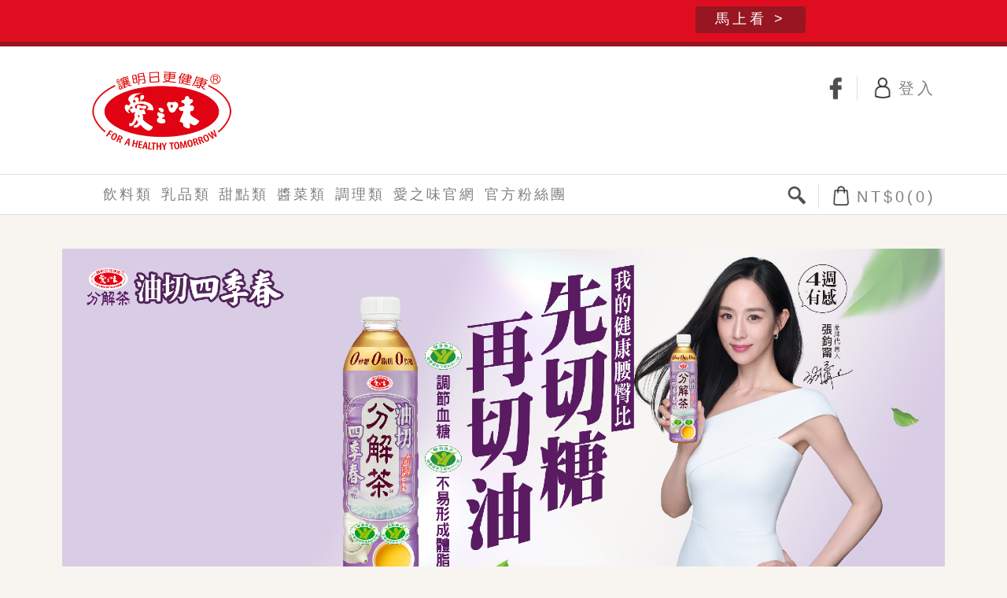

--- FILE ---
content_type: text/html; charset=UTF-8
request_url: https://agvmall.agv.com.tw/product/category/3/2
body_size: 28826
content:
<!DOCTYPE html>
<html lang="tw">
<title>愛之味</title>

<meta name="keywords" content="愛之味">
<meta name="description" content="愛之味">
<meta charset="utf-8">
<meta http-equiv="X-UA-Compatible" content="IE=edge">
<meta name="viewport" content="width=device-width, initial-scale=1">
<!--<link rel="ShortCut Icon" href="--><!--assets/forn-desk/favicon.ico">-->
<link rel="stylesheet" href="https://maxcdn.bootstrapcdn.com/bootstrap/3.3.5/css/bootstrap.min.css">
<link rel="stylesheet" href="https://maxcdn.bootstrapcdn.com/font-awesome/4.4.0/css/font-awesome.min.css">
<link rel="stylesheet" type="text/css" href="/assets/forn-desk/css/head.css">
<link rel="stylesheet" type="text/css" href="/assets/forn-desk/css/footer.css">

<link rel='stylesheet prefetch' href='https://cdnjs.cloudflare.com/ajax/libs/normalize/3.0.2/normalize.min.css'>

<link rel="stylesheet" href="https://netdna.bootstrapcdn.com/font-awesome/4.7.0/css/font-awesome.min.css">
<link href="https://fonts.googleapis.com/css?family=Montserrat:600,100,300|Passion+One" rel="stylesheet">
<link rel="stylesheet" type="text/css" href="/assets/forn-desk/css/app.css">
<link rel="stylesheet" type="text/css" href="/assets/forn-desk/slick/slick.css"/>

<link rel="stylesheet" type="text/css" href="/assets/forn-desk/slick/slick-theme.css"/>
<link href="https://www.jqueryscript.net/css/jquerysctipttop.css" rel="stylesheet" type="text/css">
<!--[if lt IE 9]>
<script src="https://oss.maxcdn.com/libs/html5shiv/3.7.2/html5shiv.js"></script>
<script src="https://oss.maxcdn.com/libs/respond.js/1.4.2/respond.min.js"></script>
<![endif]-->
<style>
    .img-responsive{
        height: auto !important;
    }
    .latest_news img{
         max-width: 100% !important;
         height: auto !important;
     }
    .latest_news iframe{
        max-width: 100% !important;
    }
</style>
<script>
    (function (i, s, o, g, r, a, m) {
        i['GoogleAnalyticsObject'] = r;
        i[r] = i[r] || function () {
            (i[r].q = i[r].q || []).push(arguments)
        }, i[r].l = 1 * new Date();
        a = s.createElement(o),
            m = s.getElementsByTagName(o)[0];
        a.async = 1;
        a.src = g;
        m.parentNode.insertBefore(a, m)
    })(window, document, 'script', '//www.google-analytics.com/analytics.js', 'ga');

    ga('create', 'UA-63934457-1', 'auto');
    ga('send', 'pageview');

</script>

<body id="body">
<!-- 手機版浮動 -->
<div id="top-bar2">
    <div class="top-logo-box2">
        <div class="mobile_icon_box2">
            <div class="search-toggle4">
                <img src="/assets/forn-desk/image/icon-1.png" class="top-icon2">
            </div>
            <div>
                <div class="search-container4">
                    <div class="site-search2">
                        <form action="/search/1" method="get" name="SearchBoxForm">
                            <input type="text" name="Search" class="site-search__input2" value=""
                                   placeholder="請輸入搜尋內容"/>
                            <div class="site-search__btn-wrap">
                                <!--                                <svg class="site-search__icon icon icon-search">-->
                                <!--                                    <use xlink:href="#icon-search"></use>-->
                                <!--                                </svg>-->
                                <input type="submit" name="Submit" class="site-search__submit" value="Go"/>
                            </div>
                        </form>
                    </div> <!-- .site-search -->
                </div>
            </div>
            <a href="/buy_car/show"><img src="/assets/forn-desk/image/icon-2.png" class="top-icon2"></a>
            <a href="/user/login"><img src="/assets/forn-desk/image/sign-icon.png" class="top-icon2"></a>
            <div class="nav">
                <div class="main-nav">
                    <a class="hamburger-nav"></a>
                    <ul class="menu" style="display:none;">
                                                    <a href="/product/category/3/1">
                                <li>飲料類</li>
                            </a>
                                                    <a href="/product/category/6/1">
                                <li>乳品類</li>
                            </a>
                                                    <a href="/product/category/5/1">
                                <li>甜點類</li>
                            </a>
                                                    <a href="/product/category/7/1">
                                <li>醬菜類</li>
                            </a>
                                                    <a href="/product/category/4/1">
                                <li>調理類</li>
                            </a>
                                                <a href="http://www.agv.com.tw/">
                            <li>愛之味官網</li>
                        </a>
                        <a href="https://www.facebook.com/agv.tw/">
                            <li>官方粉絲團</li>
                        </a>
                    </ul>
                </div>
            </div>
        </div>
    </div>
</div>
<!-- 跑馬燈 -->
<div class="top-advertising-box">
    <div class="marqee">
         
        <ul>
              
            <li>
                <a href="/article/details/">
                                    </a>
            </li>
        </ul>
    </div>
    <a href="/article/details/"><div class="top-look-box">馬上看 ></div></a>
</div>
<!-- 1100px時menu -->
<div class="top-logo-box">
    <a href="/"><img src="/assets/forn-desk/image/logo.png" class="top-logo-pho"></a>
    <div class="top-icon-box">
        <a href="https://www.facebook.com/agv.tw/"><img src="/assets/forn-desk/image/fb-icon.png" class="top-icon"></a>
                    <a href="/user/login"><img src="/assets/forn-desk/image/sign-icon.png" class="top-icon2"></a>
            
                    <span class="top-sign-text"><a href="/user/login">登入</a></span>
            

    </div>
    <div class="mobile_icon_box">
        <div class="search-toggle3">
            <a href="#"><img src="/assets/forn-desk/image/icon-1.png" class="top-icon2"></a>
        </div>
        <div>
            <div class="search-container3">
                <div class="site-search2">
                    <form action="/search/1" method="get" name="SearchBoxForm">
                        <input type="text" name="Search" class="site-search__input2" value=""
                               placeholder="請輸入搜尋內容"/>
                        <div class="site-search__btn-wrap">
                            <!--                            <svg class="site-search__icon icon icon-search">-->
                            <!--                                <use xlink:href="#icon-search"></use>-->
                            <!--                            </svg>-->
                            <input type="submit" name="search" class="site-search__submit" value="Go"/>
                        </div>
                    </form>
                </div> <!-- .site-search -->
            </div>
        </div>
        <a href="/buy_car/show"><img src="/assets/forn-desk/image/icon-2.png" class="top-icon2"></a>
        <a href="https://www.facebook.com/agv.tw/"><img src="/assets/forn-desk/image/fb-icon.png"
                                              class="top-icon2"></a>
                    <a href="/user/login"><img src="/assets/forn-desk/image/sign-icon.png" class="top-icon2"></a>
            
        <div class="nav2">
            <div class="main-nav2">
                <a class="hamburger-nav2"></a>
                <ul class="menu2" style="display:none;">
                                            <a href="/product/category/3/1">
                            <li>飲料類</li>
                        </a>
                                            <a href="/product/category/6/1">
                            <li>乳品類</li>
                        </a>
                                            <a href="/product/category/5/1">
                            <li>甜點類</li>
                        </a>
                                            <a href="/product/category/7/1">
                            <li>醬菜類</li>
                        </a>
                                            <a href="/product/category/4/1">
                            <li>調理類</li>
                        </a>
                                        <a href="http://www.agv.com.tw/">
                        <li>愛之味官網</li>
                    </a>
                    <a href="https://www.facebook.com/agv.tw/">
                        <li>官方粉絲團</li>
                    </a>
                </ul>
            </div>
        </div>
    </div>
</div>
<!-- 大螢幕時menu -->
<div class="top-menu-box">
    <ul>
                    <a href="/product/category/3/1">
                <li>飲料類</li>
            </a>
                    <a href="/product/category/6/1">
                <li>乳品類</li>
            </a>
                    <a href="/product/category/5/1">
                <li>甜點類</li>
            </a>
                    <a href="/product/category/7/1">
                <li>醬菜類</li>
            </a>
                    <a href="/product/category/4/1">
                <li>調理類</li>
            </a>
                <a href="http://www.agv.com.tw/">
            <li>愛之味官網</li>
        </a>
        <a href="https://www.facebook.com/agv.tw/">
            <li>官方粉絲團</li>
        </a>
    </ul>

    <div>
        <div class="search-container">
            <div class="site-search">
                <form action="/search/1" method="get" name="SearchBoxForm">
                    <input type="text" name="Search" class="site-search__input" value="" placeholder="請輸入搜尋內容"/>
                    <div class="site-search__btn-wrap">
                        <!--                        <svg class="site-search__icon icon icon-search">-->
                        <!--                            <use xlink:href="#icon-search"></use>-->
                        <!--                        </svg>-->
                        <input type="submit" name="Submit" class="site-search__submit" value="Go"/>
                    </div>
                </form>
            </div> <!-- .site-search -->
        </div>
    </div>
    <div class="top-icon-box1">
        <div class="search-toggle top-icon">
            <a href="#"><img src="/assets/forn-desk/image/icon-1.png" class="top-icon"></a>
        </div>
        <a href="/buy_car/show"><img src="/assets/forn-desk/image/icon-2.png" class="top-icon2"></a>
        <span class="top-sign-text"><a href="/buy_car/show">NT$0(0)</a></span>
    </div>
</div>
<!-- 浮動 -->
<div id="top-bar" class="top-menu-box_fixd">
    <ul>
                    <a href="/product/category/3/1">
                <li>飲料類</li>
            </a>
                    <a href="/product/category/6/1">
                <li>乳品類</li>
            </a>
                    <a href="/product/category/5/1">
                <li>甜點類</li>
            </a>
                    <a href="/product/category/7/1">
                <li>醬菜類</li>
            </a>
                    <a href="/product/category/4/1">
                <li>調理類</li>
            </a>
                <a href="http://www.agv.com.tw/">
            <li>愛之味官網</li>
        </a>
        <a href="https://www.facebook.com/agv.tw/">
            <li>官方粉絲團</li>
        </a>
    </ul>

    <div>
        <div class="search-container2">
            <div class="site-search2">
                <form action="/search/1" method="get" name="SearchBoxForm">
                    <input type="text" name="Search" class="site-search__input" value="" placeholder="請輸入搜尋內容"/>
                    <div class="site-search__btn-wrap">
                        <!--                        <svg class="site-search__icon icon icon-search">-->
                        <!--                            <use xlink:href="#icon-search"></use>-->
                        <!--                        </svg>-->
                        <input type="submit" name="Submit" class="site-search__submit" value="Go"/>
                    </div>
                </form>
            </div> <!-- .site-search -->
        </div>
    </div>
    <div class="top-icon-box1">
        <div class="search-toggle2">
            <img src="/assets/forn-desk/image/icon-1.png" class="top-icon">
        </div>
        <a href="/buy_car/show"><img src="/assets/forn-desk/image/icon-2.png" class="top-icon2"></a>
        <span class="top-sign-text"><a href="/buy_car/show">NT$0(0)</a></span>
    </div>
</div>

    <div class="Block"></div>

<!-- 下拉後跟隨的menu -->
<script src="https://ajax.googleapis.com/ajax/libs/jquery/1.11.3/jquery.min.js"></script>
<script src="https://maxcdn.bootstrapcdn.com/bootstrap/3.3.5/js/bootstrap.min.js"></script>
<!-- <script type='text/javascript' src="jquery-1.9.1.min.js"></script> -->
<script type='text/javascript'>
    $(function () {
        $(window).load(function () {
            $(window).bind('scroll resize', function () {
                var $this = $(this);
                var $this_Top = $this.scrollTop();

                //當高度小於100時，關閉區塊
                if ($this_Top < 200) {
                    $('#top-bar').stop().animate({top: "-200px"});
                }
                if ($this_Top > 240) {
                    $('#top-bar').stop().animate({top: "0px"});
                }
            }).scroll();
        });
    });
</script>
<script type='text/javascript'>
    $(function () {
        $(window).load(function () {
            $(window).bind('scroll resize', function () {
                var $this = $(this);
                var $this_Top = $this.scrollTop();

                //當高度小於100時，關閉區塊
                if ($this_Top < 200) {
                    $('#top-bar2').stop().animate({top: "-200px"});
                    $(".menu").hide();
                }
                if ($this_Top > 140) {
                    $('#top-bar2').stop().animate({top: "0px"});
                }
            }).scroll();
        });
    });
</script>
<!-- 手機版下拉式menu -->
<script src="https://code.jquery.com/jquery-1.12.4.min.js"></script>
<script src="/assets/forn-desk/js/app.js"></script>


<!-- 搜尋框 -->
<!-- <script src='https://static.codepen.io/assets/common/stopExecutionOnTimeout-b2a7b3fe212eaa732349046d8416e00a9dec26eb7fd347590fbced3ab38af52e.js'></script> -->
<script src='https://cdnjs.cloudflare.com/ajax/libs/jquery/2.1.3/jquery.min.js'></script>
<script src="/assets/forn-desk/js/search.js"></script><link rel="stylesheet" type="text/css" href="/assets/forn-desk/css/commodity.css">

<!-- 輪播 -->
<div class="Block"></div>
<div class="center one-time">
            <div><a href=""><img src="/uploads/banner/06040c82.jpg"></a></div>
        </div>
<!-- 活動 -->
<div class="center">
            <div class="col-md-4 col-sm-6 col-xs-12">
            <div class="search_commodity-box">
                <div class="box-button">
                    <div class="search_box">
                        <div class="search_box-ph">
                                                        <a href="/product/details/64"><img src="/uploads/Product/807527e9.jpg"></a>
                        </div>
                        <div class="box-text">
                            <p class="box-texr-1"><a href="/product/details/64">愛之味 鮮採蕃茄汁(OLIGO保健)</a></p>
                            <p class="box-texr-2">250mlx24入/箱</p>
                            <p class="box-texr-3">$ 480</p>
                            <p class="box-texr-4">$ 384</p>
                        </div>
                    </div>
                </div>
            </div>
        </div>
                <div class="col-md-4 col-sm-6 col-xs-12">
            <div class="search_commodity-box">
                <div class="box-button">
                    <div class="search_box">
                        <div class="search_box-ph">
                                                        <a href="/product/details/104"><img src="/uploads/Product/big_20151012155443-0.jpg"></a>
                        </div>
                        <div class="box-text">
                            <p class="box-texr-1"><a href="/product/details/104">可力噢竹炭水</a></p>
                            <p class="box-texr-2">600mlx24入/箱</p>
                            <p class="box-texr-3">$ 480</p>
                            <p class="box-texr-4">$ 384</p>
                        </div>
                    </div>
                </div>
            </div>
        </div>
                <div class="col-md-4 col-sm-6 col-xs-12">
            <div class="search_commodity-box">
                <div class="box-button">
                    <div class="search_box">
                        <div class="search_box-ph">
                                                        <a href="/product/details/117"><img src="/uploads/Product/9900b628.jpg"></a>
                        </div>
                        <div class="box-text">
                            <p class="box-texr-1"><a href="/product/details/117">愛健黑豆水</a></p>
                            <p class="box-texr-2">530mlx24入/箱</p>
                            <p class="box-texr-3">$ 840</p>
                            <p class="box-texr-4">$ 672</p>
                        </div>
                    </div>
                </div>
            </div>
        </div>
                <div class="col-md-4 col-sm-6 col-xs-12">
            <div class="search_commodity-box">
                <div class="box-button">
                    <div class="search_box">
                        <div class="search_box-ph">
                                                        <a href="/product/details/192"><img src="/uploads/Product/e0c9598b.jpg"></a>
                        </div>
                        <div class="box-text">
                            <p class="box-texr-1"><a href="/product/details/192">愛之味®麥仔茶®双纖麥茶</a></p>
                            <p class="box-texr-2">590ml x 24入/箱</p>
                            <p class="box-texr-3">$ 840</p>
                            <p class="box-texr-4">$ 672</p>
                        </div>
                    </div>
                </div>
            </div>
        </div>
        </div>
<div class="center text-center">
    <ul class="pagination">
                    <li><a href="/product/category/3/1">上一頁</a></li>
                                <li><a  href="/product/category/3/1">1</a></li>
                        <li><a class="active" href="/product/category/3/2">2</a></li>
                        </ul>
</div>


<!-- 輪播 -->
<script type="text/javascript" src="https://code.jquery.com/jquery-1.11.0.min.js"></script>
<script type="text/javascript" src="https://code.jquery.com/jquery-migrate-1.2.1.min.js"></script>
<script type="text/javascript" src="/assets/forn-desk/slick/slick.min.js"></script>
<script>
    $('.one-time').slick({
        dots: true,
        infinite: true,
        speed: 300,
        slidesToShow: 1,
        adaptiveHeight: true,
        arrows: false,
        autoplay: true,
    });
</script>
<script>
    $(function () {
        var slick = $('.responsive').slick({
            // dots: true,
            infinite: true,
            // speed: 250,
            arrows: false,
            // autoplay: true,
            slidesToShow: 4,
            slidesToScroll: 1,
            responsive: [
                {
                    breakpoint: 1024,
                    settings: {
                        slidesToShow: 3,
                        slidesToScroll: 1,
                        infinite: true,
                        // dots: true
                    }
                },
                {
                    breakpoint: 850,
                    settings: {
                        slidesToShow: 2,
                        slidesToScroll: 1
                    }
                },
                {
                    breakpoint: 530,
                    settings: {
                        slidesToShow: 1,
                        slidesToScroll: 1
                    }
                }
                // You can unslick at a given breakpoint now by adding:
                // settings: "unslick"
                // instead of a settings object
            ]
        });
        $('.slick-next').on('click', function () {
            // slick.slickNext();
            $('.responsive').slick('slickNext');
        });
        $('.slick-prev').on('click', function () {
            // slick.slickPrev();
            $('.responsive').slick('slickPrev');
        });
    });
</script>
<!-- footer -->
<div class="footer_block"></div>
<div class="footer_icon_center">
    <div class="col-md-4 col-sm-4 col-xs-12 footer-right_line">
        <img src="/assets/forn-desk/image/footer-icon.png">
        <p>服務專線</p>
        <p>0800-585-388</p>
    </div>
    <div class="col-md-4 col-sm-4 col-xs-12">
        <img src="/assets/forn-desk/image/footer-icon01.png">
        <p>聯絡我們</p>
        <p>service@mail.agv.com.tw</p>
    </div>
    <div class="col-md-4 col-sm-4 col-xs-12 footer-left_line">
        <img src="/assets/forn-desk/image/footer-icon02.png">
        <p>服務時間</p>
        週一至週五 8：00-12：00，13：00-17：00<br />
週六、週日及例假日暫停服務    </div>
</div>
<div class="footer_block"></div>
<div id="footer_big">
    <div class="footer-box">
                        <a href="/static/about">關於愛之味</a>
                                    <span class="footer-border"></span>
                                            <a href="/navigation">網站導覽</a>
                        <span class="footer-border"></span>
                                                                        <a href="/static/order_web">網路訂購流程</a>
                                    <span class="footer-border"></span>
                                                                    <a href="/static/freight">運費計算與配送相關</a>
                                    <span class="footer-border"></span>
                                                                    <a href="/static/distribution">退換貨說明</a>
                                    <span class="footer-border"></span>
                                                                    <a href="/static/payment_method">聯絡客服</a>
                                    <span class="footer-border"></span>
                                                        </div>
    <div class="footer">
        <a href="/">隱私權政策Copyright 2018 © 愛之味股份有限公司 All Rights Reserved. </a>
                        <a href="/static/web_terms">網站使用條款</a>
                                <a href="/static/faq">FAQ</a>
                        <p>付款方式</p>
        <img src="/assets/forn-desk/image/money.png">
        <img src="/assets/forn-desk/image/money1.png">
        <img src="/assets/forn-desk/image/money2.png">
    </div>
</div>
<div id="footer_min">
    <div class="footer-box">
        <div class="min-box">
                                    <div>
                                            <span class="footer-border"></span>
                    <a href="/static/about">關於愛之味</a>
                                            <span class="footer-border"></span>
                        <a href="/navigation">網站導覽</a>
                                                                    <span class="footer-border"></span>
                        </div>
                                                                    <div>
                                            <span class="footer-border"></span>
                    <a href="/static/order_web">網路訂購流程</a>
                                                                                <span class="footer-border"></span>
                    <a href="/static/freight">運費計算與配送相關</a>
                                                                <span class="footer-border"></span>
                        </div>
                                                                    <div>
                                            <span class="footer-border"></span>
                    <a href="/static/distribution">退換貨說明</a>
                                                                                <span class="footer-border"></span>
                    <a href="/static/payment_method">聯絡客服</a>
                                                                <span class="footer-border"></span>
                        </div>
                                                                    <div>
                                            <span class="footer-border"></span>
                    <a href="/static/privacy_policy">隱私權政策</a>
                                                                    </div>
        </div>
    </div>
<!--    <div style="clear:both;"></div>-->
    <div class="footer">
        <div class="col-sm-12 col-xs-12">
            <a href="/">隱私權政策Copyright 2018 © 愛之味股份有限公司 All Rights Reserved. </a>
        </div>
        <div class="col-sm-12 col-xs-12">
                                <a href="/static/web_terms">網站使用條款 </a>
                                        <a href="/static/faq">FAQ </a>
                            </div>
        <div class="col-sm-12 col-xs-12">
            <p>付款方式</p>
            <img src="/assets/forn-desk/image/money.png">
            <img src="/assets/forn-desk/image/money1.png">
            <img src="/assets/forn-desk/image/money2.png">
        </div>
    </div>
</div></body>
</html>
<script type="text/javascript">
    window.fbAsyncInit = function () {
        FB.init({
            appId: '1591234260964430',
            xfbml: true,
            version: 'v3.0'
        });
        FB.AppEvents.logPageView();
    };

    (function (d, s, id) {
        var js, fjs = d.getElementsByTagName(s)[0];
        if (d.getElementById(id)) {
            return;
        }
        js = d.createElement(s);
        js.id = id;
        js.src = "https://connect.facebook.net/en_US/sdk.js";
        fjs.parentNode.insertBefore(js, fjs);
    }(document, 'script', 'facebook-jssdk'));


    $('#fb-login').click(function () {
        console.log(123);
        FB.login(function (response) {
                console.log(response);
                if (response) {
                    FB.api('/me', {fields: 'name,email'}, function (response) {
                        if (response) {
                            console.log(response);
                            if (fb_login(response.id, response.email, response.name)) {
                                alert('Facebook 登入成功');
                                // location.href = '/';
                                location.reload();
                                return true;
                            } else {
                                alert('Facebook 登入失敗');
                                return false;
                            }
                        }
                    });
                } else {
                    alert('Facebook 登入失敗');
                    return false;
                }
            },
            {
                scope: 'public_profile,email',
                return_scopes: true
            }
        );
    });

    function fb_login(id, email, name) {
        result = false;
        $.ajax({
            url: '/user/login/fb',
            type: 'POST',
            method: 'POST',
            dataType: 'html',
            async: false,
            data: {
                fb_user_id: id,
                fb_user_email: email,
                fb_user_name: name
            },
            success: function (data) {
                console.log(data);
                if (data == 'create_ok') {
                    result = true;
                }
            }
        });
        return result;
    }
</script>
<script>
    masg="";
    if(masg!=''){
        alert(masg);
            }
</script>



--- FILE ---
content_type: text/css
request_url: https://agvmall.agv.com.tw/assets/forn-desk/css/head.css
body_size: 9124
content:
input:focus{outline:none}
body{
  font-family: 'Noto Sans', sans-serif;
	-webkit-font-smoothing: antialiased;
	-moz-osx-font-smoothing: grayscale;
}
#top-bar{
  width: 100%;
  height: 50px;
  position: fixed;
  z-index: 20000;
  top: -200px;
}
#top-bar2{
  width: 100%;
  height: 50px;
  position: fixed;
  z-index: 20000;
  top: -200px;
}
.top-advertising-box{
  width: 100%;
  height: 59px;
  background-color: #DE0E20;
  text-align: center;
  display: flex;
  padding: 0px 20%;
  border-bottom: 6px solid #971621;
}
.top-advertising-box a{
  color: #fff;
  font-size: 18px;
  white-space: nowrap;
  letter-spacing: 4px;
  text-decoration:none
}
.top-logo-box{
  background-color: #ffffff;
  width: 100%;
  height: 100%;
  border-bottom: 1px solid #DFDFDF;
  padding: 0 80px;
}
.top-logo-box2{
  background-color: #ffffff;
  width: 100%;
  height: 100%;
  border-bottom: 1px solid #DFDFDF;
  padding: 0 80px;
}
.top-logo-pho{
  width: 250px;
  padding: 20px;
}
.top-icon-box{
  display: inline-block;
  right: 0;
  position: absolute;
  top: 95px;
  right: 80px;
}
.top-icon-box1{
  display: inline-block;
  position: absolute;
  right: 80px;
}
.top-icon{
  width: 44px;
  border-right: 1px solid #DFDFDF;
  padding-right: 11px;
}

.top-icon_search{
  width: 44px;
  border-right: 1px solid #DFDFDF;
  padding-right: 11px;
}
.top-icon2{
  width: 44px;
  padding-left: 11px;
}
.top-sign-text a{
  padding-right: 10px;
  font-size: 20px;
  position: relative;
  top: 3px;
  color: #808080;
  font-family: sans-serif;
  letter-spacing: 4px;
}
.top-sign-text a:hover{
  color: #808080;
  text-decoration:none
}
.top-look-box {
  width: 140px;
  height: 34px;
  background-color: #971621;
  padding-top: 4px;
  text-align: center;
  margin-top: 8px;
  border-radius: 4px;
}
.top-menu-box{
  background-color: #ffffff;
  width: 100%;
  height: 51px;
  border-bottom: 1px solid #DFDFDF;
  padding: 1px 80px;
}
.top-menu-box ul{
  list-style-type: none;
}
.top-menu-box ul li{
  font-size: 18px;
  padding-left: 2%;
  letter-spacing: 3px;
  float: left;
  padding-top: 12px;
}
.top-menu-box ul a{
  color: #808080;
}

.top-menu-box_fixd{
  background-color: #ffffff;
  width: 100%;
  height: 36px;
  border-bottom: 1px solid #DFDFDF;
  padding: 0 80px;
}
.top-menu-box_fixd ul{
  list-style-type: none;
}
.top-menu-box_fixd ul li{
  font-size: 18px;
  padding-left: 2%;
  letter-spacing: 3px;
  float: left;
  margin-top: 12px;
}
.top-menu-box_fixd ul a{
  color: #808080;
}

.mobile_icon_box{
  position: absolute;
  display: inline-block;
  right: 0px;
  top: 128px;
  width: 155px;
}
.mobile_icon_box2{
  position: absolute;
  display: inline-block;
  right: 0px;
  top: 8px;
  width: 114px;
}
.marqee {
  height: 3.5em;
  margin: 0px 3% 0 0;
  overflow: hidden;
  position: relative;
  width: 100%;
  bottom: 9px;
}

.marqee > ul {
 padding-left: 0;
 display: flex;
 list-style-type: none;
 animation: marqee 28s linear infinite;
 position: absolute;
}

@keyframes marqee {
 0% {
  left: 100%;
  transform: translateX(0%);
 }

 100% {
  left: 0;
  transform: translateX(-100%);
 }
}
.search-toggle {
  border-right: 1px solid #9a9797;
  float: left;
}

.search-toggle__icon {
  /* -moz-transition: all 0.3s;
  -o-transition: all 0.3s;
  -webkit-transition: all 0.3s;
  transition: all 0.3s; */
  height: 28px;
  width:  22px;
  display: inline;
  color:#4D4D4D;
  cursor: pointer;
  position: absolute;
  left: 0;
  top: 0;
  opacity:1!important;
}
.search-toggle .icon-search {
  visibility: visible;
  opacity: 1;
}
.search-toggle .icon-cancel {
  visibility: hidden;
  opacity: 0;
}

.search-toggle.open .icon-cancel {
  visibility: visible;
  opacity: 1;
}
.search-toggle.open .icon-search {
  visibility: hidden;
  opacity: 0;
}

.search-toggle2 {
  border-right: 1px solid #9a9797;
  float: left;
}
.search-toggle2 .icon-search {
  visibility: visible;
  opacity: 1;
}
.search-toggle2 .icon-cancel {
  visibility: hidden;
  opacity: 0;
}

.search-toggle2.open .icon-cancel {
  visibility: visible;
  opacity: 1;
}
.search-toggle2.open .icon-search {
  visibility: hidden;
  opacity: 0;
}
.search-container2 {
  /* -moz-transition: all 0.3s;
  -o-transition: all 0.3s;
  -webkit-transition: all 0.3s;
  transition: all 0.3s; */
  max-height: 0px;
  overflow: hidden;
}

.search-container2.open {
  max-height: 50px;
  position: absolute;
  display: inline;
  top: 50px;
  right: 240px;
}


.search-toggle3 {
  height: 28px;
  width: 46px;
  right: 145px;
  position: absolute;
}
.search-toggle3 .icon-search {
  visibility: visible;
  opacity: 1;
}
.search-toggle3 .icon-cancel {
  visibility: hidden;
  opacity: 0;
}

.search-toggle3.open .icon-cancel {
  visibility: visible;
  opacity: 1;
}
.search-toggle3.open .icon-search {
  visibility: hidden;
  opacity: 0;
}
.search-container3 {
  max-height: 0px;
  overflow: hidden;
  background-color: #eeeeee;
  width: 100vw;
}

.search-container3.open {
  max-height: 50px;
  position: absolute;
  display: inline;
  top: 46px;
  right: 0px;
}



.search-toggle4 {
  height: 28px;
  width: 46px;
  right: 103px;
  position: absolute;
}
.search-toggle4 .icon-search {
  visibility: visible;
  opacity: 1;
}
.search-toggle4 .icon-cancel {
  visibility: hidden;
  opacity: 0;
}

.search-toggle4.open .icon-cancel {
  visibility: visible;
  opacity: 1;
}
.search-toggle4.open .icon-search {
  visibility: hidden;
  opacity: 0;
}
.search-container4 {
  max-height: 0px;
  overflow: hidden;
  background-color: #eeeeee;
  width: 100vw;
}

.search-container4.open {
  max-height: 50px;
  position: absolute;
  display: inline;
  top: 42px;
  right: 0px;
}

.search-container {
  /* -moz-transition: all 0.3s;
  -o-transition: all 0.3s;
  -webkit-transition: all 0.3s;
  transition: all 0.3s; */
  max-height: 0px;
  overflow: hidden;
}

.search-container.open {
  max-height: 50px;
  position: absolute;
  display: inline;
  top: 273px;
  right: 240px;
}


.site-search form {
  position: relative;
  height: 50px;
  max-width: 400px;
  z-index: 200;
}
.site-search2 form {
  position: relative;
  height: 50px;
  max-width: 100%;
  z-index: 200;
}
.site-search__input {
  -moz-transition: all 0.3s;
  -o-transition: all 0.3s;
  -webkit-transition: all 0.3s;
  transition: all 0.3s;
  background: #eee;
  font-size: 14px;
  border: 1px solid #eee;
  height: 100%;
  box-shadow: 0 0 2px rgba(30, 144, 255, 0);
  padding: 8px 28px 8px 10px;
  width: 100%;
  /* @include placeholder(#a8a8a8);
  @include placeholderFocus(#dadada);
  */
}
.site-search__input2 {
  -moz-transition: all 0.3s;
  -o-transition: all 0.3s;
  -webkit-transition: all 0.3s;
  transition: all 0.3s;
  background: #eee;
  font-size: 14px;
  border: 1px solid #eee;
  height: 100%;
  box-shadow: 0 0 2px rgba(30, 144, 255, 0);
  padding: 8px 28px 8px 25px;
  width: 100vw;
  /* @include placeholder(#a8a8a8);
  @include placeholderFocus(#dadada);
  */
}
/* .site-search__input:focus {
  outline: none;
  position:relative;
  top: 50px;
  -moz-transition: all 0.3s;
  -o-transition: all 0.3s;
  -webkit-transition: all 0.3s;
  transition: all 0.3s;
  box-shadow: 0 0 1px rgba(30, 144, 255, 0.3);
  border: 1px solid rgba(30, 144, 255, 0.3);
} */
.site-search__btn-wrap {
  height: 100%;
  width: 28px;
  position: absolute;
  top: 0;
  right: 19px;
}
.site-search__btn-wrap:hover .site-search__icon {
  fill: #808080;
}
.site-search__submit {
  font-size: 20px;
  padding: 12px;
  border: none;
  background-color: #EEEEEE;
  color: #B4B3B2;
}
.site-search__icon {
  -moz-transition: all 0.3s;
  -o-transition: all 0.3s;
  -webkit-transition: all 0.3s;
  transition: all 0.3s;
  position: absolute;
  left: 0;
  top: 50%;
  margin-top: -14px;
  width: 28px;
  height: 28px;
  fill: #808080;
}
.close{
  opacity:1;
}
@media only screen and (max-width: 2800px){
  .mobile_icon_box,.mobile_icon_box2{
    display: none;
  }
  .top-menu-box_fixd2{
    display: none;
  }
  .top-logo-box2{
    display: none;
  }
  #top-bar2{
    display: none;
  }
}
@media only screen and (max-width: 896px) {
  .marqee{
    margin: 1% 3% 0 0;
  }
  .top-advertising-box{
    padding: 0px 7%;
  }
  .top-advertising-box a{
    font-size: 16px;
  }
}
@media only screen and (max-width: 1360px) {
  .top-menu-box ul li{
    padding-left: 1%;
  }
  .top-menu-box_fixd ul li{
    padding-left: 1%;
  }
}
@media only screen and (max-width: 1230px) {
  .top-menu-box,.top-menu-box_fixd,.top-logo-box{
    padding: 1px 0px;
  }
  .top-icon-box1,.top-icon-box{
    right: 27px;
  }
  .search-toggle,.search-toggle2{
    right: 190px;
  }
  .search-container.open,.search-container2.open{
    right: 205px;
  }
}

@media only screen and (max-width: 1100px) {
  .top-menu-box,.top-icon-box{
    display: none;
  }
  .top-logo-pho{
    width: 180px;
    padding: 11px;
  }
  .top-icon2{
    width: 32px;
    padding: 0px;
  }
  .mobile_icon_box,.mobile_icon_box2{
    display: inline-block;
  }
  .top-logo-box2{
    display: inline-block;
  }
  .top-menu-box_fixd{
    display: none;
  }
  #top-bar2{
    display: inline-block;
  }
}
@media only screen and (max-width: 330px) {
.top-logo-pho{
  width: 172px;
  margin: 5px 0px 0px -19px;
}
}


--- FILE ---
content_type: text/css
request_url: https://agvmall.agv.com.tw/assets/forn-desk/css/footer.css
body_size: 2114
content:

.footer_block{
  width: 100%;
  height: 4vh;
  display: inline-block;
}
.footer_icon_center{
  padding-right: 15px;
  padding-left: 15px;
  margin-right: auto;
  margin-left: auto;
  width: 76%;
  height: 100%;
  display: flex;
  text-align: center;
}

.footer_icon_center img{
  width: 70px;
  padding-bottom: 22px;
}
.footer_icon_center p{
  font-size: 19px;
  color: #4D4D4D;
}
.footer-right_line{
  border-right: 1px solid #949494;
}
.footer-left_line{
  border-left: 1px solid #949494;
}
a{
  text-decoration:none!important;
}

.footer-box{
  width: 100%;
  text-align: center;
  background-color: #DE0E20;
  border-bottom: 10px solid #971621;
  padding: 9px 0px;
}
.footer-box a{
  font-size: 19px;
  color: #ffffff;
  display: inline-block;
  padding: 1% 1%;

}
.footer{
  width: 100%;
  text-align: center;
  padding: 0 0 29px 0;
}
.footer a{
  font-size: 12px;
  color: #444444;
  display: inline-block;
  padding: 1% 0 0 1%;
}
.footer p{
  font-size: 12px;
  color: #444444;
  display: inline-block;
  padding: 1% 0px 0% 1%;
}
.footer img{
  width: 46px;
}
.footer-border-left{
  border-left: 1px solid #ffffff;
  display: inline-block;
  height: 21px;
  position: relative;
  top: 4px;
  padding: 5px;
}
.footer-border{
  border-right:1px solid #ffffff;
  display: inline-block;
  height: 21px;
  position: relative;
  top: 4px;
}
.footer-border-right{
  border-right:1px solid #ffffff;
  display: inline-block;
  height: 21px;
  position: relative;
  top: 4px;
  padding: 5px;
}

.min-box{
  width: 100%;
  height: 195px;
  padding: 43px 0px;
}

  #footer_min{
    display: none;
  }


@media screen and (max-width: 1000px) {
  .footer_icon_center{
    width:100%;
  }
}
@media screen and (max-width: 767px) {
  .footer_icon_center{
    display: inline;
  }
  .footer_icon_center div{
    padding-bottom: 50px;
    float: none;
  }
  .footer-right_line{
    border-right:none;
  }
  .footer-left_line{
    border-left:none;
  }
  #footer_min{
    display:inline;
  }
  #footer_big{
    display: none;
  }
  .footer-box a{
    font-size:18px !important;
  }
  .footer a{
    padding: 1% 0 1% 1%;
  }
}


--- FILE ---
content_type: text/css
request_url: https://agvmall.agv.com.tw/assets/forn-desk/css/app.css
body_size: 2832
content:
/* line 1, C:/Users/Shubham/Desktop/test/sass/app.sass */
html,
body {
  margin: 0;
  padding: 0;
  font-size: 16px;
}
img{
  width: 100%;
}
/* line 7, C:/Users/Shubham/Desktop/test/sass/app.sass */
.nav {
  z-index: 1000;
  display: inline-block;
}

/* line 13, C:/Users/Shubham/Desktop/test/sass/app.sass */
.nav .logo i {
  color: white;
  font-size: 1.5rem;
  padding: 10px;
}

/* line 17, C:/Users/Shubham/Desktop/test/sass/app.sass */
.nav .logo i:hover {
  color: #e74c3c;
  transition: color 0.3s;
}

/* line 24, C:/Users/Shubham/Desktop/test/sass/app.sass */
.nav .main-nav .hamburger-nav::after {
  font-family: fontawesome;
  content: "\f0c9";
  color: #4d4d4d;
  font-size: 1.8rem;
  position: absolute;
  top: -4px;
  cursor: pointer;
}

/* line 34, C:/Users/Shubham/Desktop/test/sass/app.sass */
.nav .main-nav .menu {
  list-style: none;
  position: absolute;
  top: 131%;
  padding-left: 0;
  width: 100vw;
  overflow: hidden;
  right: 0px;
  z-index: 200;
}

/* line 42, C:/Users/Shubham/Desktop/test/sass/app.sass */
.nav .main-nav .menu a {
  display: block;
  background: #ffffff;
  text-decoration: none;
  text-align: center;
  padding: 16px 0px 10px 0px;
  border-bottom: 0.5px solid #e2e2e2;
}

/* line 50, C:/Users/Shubham/Desktop/test/sass/app.sass */
.nav .main-nav .menu a:hover {
  background: white;
  transition: background 0.3s ease;
}

/* line 53, C:/Users/Shubham/Desktop/test/sass/app.sass */
.nav .main-nav .menu a:hover li {
  color: #c0392b;
}

/* line 56, C:/Users/Shubham/Desktop/test/sass/app.sass */
.nav .main-nav .menu a li {
  color: #4a4a4a;
  text-transform: uppercase;
  font-family: Montserrat, sans-serif;
  font-weight: 300;
  font-size: 20px;
  letter-spacing: 1px;
}

/*# sourceMappingURL=../css/app.map */


.nav2 {
  z-index: 1000;
  display: inline-block;
}

.nav2 .logo i {
  color: white;
  font-size: 1.5rem;
  padding: 10px;
}

.nav2 .logo i:hover {
  color: #e74c3c;
  transition: color 0.3s;
}

.nav2 .main-nav2 .hamburger-nav2::after {
  font-family: fontawesome;
  content: "\f0c9";
  color: #4d4d4d;
  font-size: 1.8rem;
  position: absolute;
  top: -4px;
  cursor: pointer;
}

.nav2 .main-nav2 .menu2 {
  list-style: none;
  position: absolute;
  top: 149%;
  padding-left: 0;
  width: 100vw;
  overflow: hidden;
  right: 0px;
  z-index: 200;
}

.nav2 .main-nav2 .menu2 a {
  display: block;
  background: #ffffff;
  text-decoration: none;
  text-align: center;
  padding: 16px 0px 10px 0px;
  border-bottom: 0.5px solid #e2e2e2;
}

.nav2 .main-nav2 .menu2 a:hover {
  background: white;
  transition: background 0.3s ease;
}

.nav2 .main-nav2 .menu2 a:hover li {
  color: #c0392b;
}

.nav2 .main-nav2 .menu2 a li {
  color: #4a4a4a;
  text-transform: uppercase;
  font-family: Montserrat, sans-serif;
  font-weight: 300;
  font-size: 20px;
  letter-spacing: 1px;
}


--- FILE ---
content_type: text/css
request_url: https://agvmall.agv.com.tw/assets/forn-desk/css/commodity.css
body_size: 6922
content:
body{
  background-color: #F8F5F0;
}
button{outline:none;}
input:focus{outline:none}
a{outline: none}

.Block{
  width: 100%;
  height: 3vh;
}
.center{
  padding-right: 15px;
  padding-left: 15px;
  margin-right: auto;
  margin-left: auto;
  width: 90%;
}
.center-img{
  padding-top:15px;
}

.search_commodity-box{
  width: 100%;
  background-color: #ffffff;
  box-shadow: 0px 3px 7px #888888;
  margin-top: 20px;
  padding-top: 10px;
}


.search_box {
  width: 100%;
  position: relative;
  display: inline-block;
  height: 100%;
  outline: none;
}

.search_box img {
  display: block;
  width: 100%;
  height: auto;
  transition: all 0.6s;
}
.box-new{
  width: 50%!important;
  position: absolute;
  z-index: 1;
}

.box-text{
  padding-top: 20px;
}
.box-texr-1 a{
  font-weight: bold;
  font-size: 21px;
  letter-spacing: 1px;
  text-decoration:none;
  color: #000000;
}
.box-texr-1{
  height: 60px!important;
}
.box-texr-2{
  font-size: 19px;
  color: #808080;
  letter-spacing: 2px;
  padding-top: 11px;
}
.box-texr-3{
  font-size: 19px;
  color: #808080;
  letter-spacing: 2px;
  text-decoration: line-through;
}
.box-texr-4{
  font-size: 27px;
  font-weight: bold;
  color: #E22838;
  display: inline-block;
  float: right;
  top: -36px;
  position: relative;
}
.search_box-ph{
  width: 100%!important;
  height: 0!important;
  padding-bottom: 100%;
  overflow: hidden;
}
.box-button{
  margin: 8% 12%;
}
.slick-list{
  height:calc(100% - 168px)!important;
}
/* .slick-slide img{
  width: 100%!important;
} */
.slick-dots{
  bottom: 0px!important;
  /*background-color: rgba(255,255,255,0.5);*/
  width: calc(100% - 30px)!important;
}
.slick-dots li{
  position: relative!important;
  display: inline-block!important;
  top: 16px!important;
  margin: -19px 17px !important;
}
.slick-dots li.slick-active button:before{
  color: red!important;
  opacity:1!important;
}
.slick-dots li button:before{
  position: relative !important;
  content: '-'!important;
  font-size: 90px!important;
  line-height: 7px!important;
  left: -19px!important;
  color: #8e8e8e!important;
  opacity: .8!important;
}
.slick-initialized .slick-slide{
  display: inline-table!important;
}
.Block{
  width: 100%;
  height: 3vh;
}
.center{
  padding-right: 15px;
  padding-left: 15px;
  margin-right: auto;
  margin-left: auto;
  width: 90%;
}
.center-img{
  padding-top:15px;
}

.commodity-box{
  width: 100%;
  background-color: #ffffff;
  box-shadow: 0px 3px 7px #888888;
  border-top: 2px solid #FC0F19;
  margin-top: 20px;
}
.latest_news-box{
  width: 100%;
  background-color: #ffffff;
  box-shadow: 0px 3px 7px #888888;
  border-top: 2px solid #FC0F19;
}
.title-box{
  width: 100%;
  height: 62px;
  border-bottom: 1px solid rgba(255, 0, 0, 0.23);
}
.title-box img{
  width: 50px;
  margin: 3px 0px 0px 8px;
}
.title-text{
  font-size: 25px;
  display: inline-block;
  font-weight: bold;
  letter-spacing: 2px;
  position: relative;
  top: 8px;
  left: 9px;
}

.box {
  width: 270px;
  position: relative;
  margin: 0 14px;
  display: inline-block;
  height: 100%;
  outline: none;
}

.box img {
  display: block;
  width: 100%;
  height: auto;
  transition: all 0.6s;
}
.box-new{
  width: 50%!important;
  position: absolute;
  z-index: 1;
}

.box-text{
  padding-top: 20px;
}
.box-texr-1 a{
  font-weight: bold;
  font-size: 19px;
  letter-spacing: 1px;
  text-decoration:none;
  color: #000000;
}
.box-texr-1{
  height: 60px!important;
}
.box-texr-2{
  font-size: 19px;
  color: #808080;
  letter-spacing: 2px;
  padding-top: 11px;
}
.box-texr-3{
  font-size: 19px;
  color: #808080;
  letter-spacing: 2px;
  text-decoration: line-through;
}
.box-texr-4{
  font-size: 27px;
  font-weight: bold;
  color: #E22838;
  display: inline-block;
  float: right;
  top: -36px;
  position: relative;
}
.box-ph{
  width: 15vw;
  height: 15vw;
  overflow: hidden;
}
.box-button{
  margin: 9% 10%;
}

.carousel {
  width: 666px;
  height: 500px;
  margin: 50px auto;
  position: relative;
  overflow: hidden;
  text-align: center;
}

.carousel ul {
  width: 100%;
  height: 100%;
  position: relative;
}

.carousel ul li {
  position: absolute;
  background: #999;
  line-height: 500px;
/*transition:;*/
  left: 0;
  top: 0;
  width: 100%;
  height: 100%;
  overflow: hidden;
  font-size: 100px;
}

.carousel ul li img { max-width: 100%; }

.carousel ol {
  position: absolute;
  z-index: 3;
  cursor: default;
  bottom: 20px;
  height: 23px;
  left: 0;
  text-align: center;
  width: 100%;
}

.carousel ol li {
  width: 30px;
  height: 0;
  cursor: pointer;
  opacity: 0.2;
  padding-top: 20px;
  border-bottom: 3px solid #fff;
  display: inline-block;
  margin: 0 2px;
}

.carousel ol li.active, .carousel ol li:hover { opacity: 1; }

.carousel .prev, .carousel .next {
  display: inline-block;
  z-index: 4;
  width: 100px;
  height: 100%;
  position: absolute;
  transition: opacity 0.3s;
  line-height: 50px;
  opacity: 0.5;
  top: 0;
  cursor: pointer;
}

.carousel .prev {
  left: 0;
  background: linear-gradient(to right, rgba(0,0,0,0.2), rgba(0,0,0,0));
}

.carousel .next {
  right: 0;
  background: linear-gradient(to left, rgba(0,0,0,0.2), rgba(0,0,0,0));
}

.carousel .prev:hover, .carousel .next:hover { opacity: 1; }

.latest_news{
  padding: 8% 10% 4% 10%;
}
.latest_news p{
  margin: 0 0 2%;
  text-align: justify;
  display: -webkit-box;
  overflow: hidden;
  -webkit-line-clamp: 1;
  -webkit-box-orient: vertical;
}
.latest_news a{
  font-size: 20px;
  text-decoration:none;
  color: #000000;
}
.latest_news a:hover{
  color: #E01A2C;
}
.look p{
  text-align: right;
  padding: 0px 26px 17px 0px;
  margin: 0 0 25px;
}
.look a{
  font-size: 23px;
  color: #E01A2C;
  text-decoration:none;
}
ul.pagination {
    display: inline-block;
    padding: 0;
    margin: 0;
}

ul.pagination li {display: inline;}

ul.pagination li a {
    color: black;
    float: left;
    padding: 8px 16px;
    text-decoration: none;
    transition: background-color .3s;
    border: 1px solid #f8f5f0;
}
.pagination>li>a, .pagination>li>span{
  background-color: #f8f5f0!important;
}
ul.pagination li a.active {
    background-color: #f8f5f0;
    color: #DE0E20;
}

ul.pagination li a:hover:not(.active) {background-color: #ddd;}

.text-center{
  text-align: center;
  display: table;
}
@media screen and (max-width: 1100px){
  .center {
    width: 100%!important;
}
}
@media screen and (max-width: 420px){
.latest_news a{
  font-size: 17px;
}
}
@media screen and (max-width: 581px){
  .box-texr-1{
    height: 70px!important;
}
}

@media screen and (max-width: 991px){
.search_box-ph {
    width: 35vw;
    height: 35vw;
}
}
@media screen and (max-width: 767px){
.search_box-ph {
    width: 67vw;
    height: 67vw;
}
.box-button{
  margin: 8% 13%;
}
}
@media screen and (max-width: 440px){
.box-button{
  margin: 6% 12%;
}
}
@media screen and (max-width: 400px){
.center{
  width: 100%;
}
.search_box-ph {
    width: 64vw;
    height: 64vw;
}
}


--- FILE ---
content_type: text/plain
request_url: https://www.google-analytics.com/j/collect?v=1&_v=j102&a=461296104&t=pageview&_s=1&dl=https%3A%2F%2Fagvmall.agv.com.tw%2Fproduct%2Fcategory%2F3%2F2&ul=en-us%40posix&dt=%E6%84%9B%E4%B9%8B%E5%91%B3&sr=1280x720&vp=1280x720&_u=IEBAAEABAAAAACAAI~&jid=1754278722&gjid=1865313849&cid=900092717.1768356469&tid=UA-63934457-1&_gid=1518516727.1768356469&_r=1&_slc=1&z=369919093
body_size: -451
content:
2,cG-0JKDFGW7LM

--- FILE ---
content_type: text/javascript
request_url: https://agvmall.agv.com.tw/assets/forn-desk/js/search.js
body_size: 3317
content:
// <!-- 一般時搜尋框 -->
$('.search-toggle').addClass('close');

  //toggle close/open on click of toggle
  $('.search-toggle').click(function(e) {
    if ($(this).hasClass('close')) {
      $(this).removeClass('close').addClass('open');
      $('.search-toggle, .search-container, .top-icon').addClass('open');
    }
    else {
      $(this).removeClass('open').addClass('close');
      $('.search-toggle, .search-container, .top-icon').removeClass('open');
    }
  });

  // close when click off of container
  $(document).on('click touchstart', function (e){
    if (!$(e.target).is('.search-toggle, .search-toggle *, .search-container, .search-container *')) {
      $('.search-toggle, .search-container').removeClass('open');
      $('.search-toggle').addClass('close');
    }
  });
//# sourceURL=pen.js

// <!-- 下拉時跟隨的搜尋框 -->
$('.search-toggle2').addClass('close');

  //toggle close/open on click of toggle
  $('.search-toggle2').click(function(e) {
    if ($(this).hasClass('close')) {
      $(this).removeClass('close').addClass('open');
      $('.search-toggle2, .search-container2, .top-icon').addClass('open');
    }
    else {
      $(this).removeClass('open').addClass('close');
      $('.search-toggle2, .search-container2, .top-icon').removeClass('open');
    }
  });

  // close when click off of container
  $(document).on('click touchstart', function (e){
    if (!$(e.target).is('.search-toggle2, .search-toggle2 *, .search-container2, .search-container2 *')) {
      $('.search-toggle2, .search-container2').removeClass('open');
      $('.search-toggle2').addClass('close');
    }
  });
//# sourceURL=pen.js

// <!-- 手機版搜尋框 -->
$('.search-toggle3').addClass('close');

  //toggle close/open on click of toggle
  $('.search-toggle3').click(function(e) {
    if ($(this).hasClass('close')) {
      $(this).removeClass('close').addClass('open');
      $('.search-toggle3, .search-container3, .top-icon').addClass('open');
    }
    else {
      $(this).removeClass('open').addClass('close');
      $('.search-toggle3, .search-container3, .top-icon').removeClass('open');
    }
  });

  // close when click off of container
  $(document).on('click touchstart', function (e){
    if (!$(e.target).is('.search-toggle3, .search-toggle3 *, .search-container3, .search-container3 *')) {
      $('.search-toggle3, .search-container3').removeClass('open');
      $('.search-toggle3').addClass('close');
    }
  });
//# sourceURL=pen.js

// <!-- 手機版跟隨搜尋框 -->
$('.search-toggle4').addClass('close');

  //toggle close/open on click of toggle
  $('.search-toggle4').click(function(e) {
    if ($(this).hasClass('close')) {
      $(this).removeClass('close').addClass('open');
      $('.search-toggle4, .search-container4, .top-icon').addClass('open');
    }
    else {
      $(this).removeClass('open').addClass('close');
      $('.search-toggle4, .search-container4, .top-icon').removeClass('open');
    }
  });

  // close when click off of container
  $(document).on('click touchstart', function (e){
    if (!$(e.target).is('.search-toggle4, .search-toggle4 *, .search-container4, .search-container4 *')) {
      $('.search-toggle4, .search-container4').removeClass('open');
      $('.search-toggle4').addClass('close');
    }
  });
//# sourceURL=pen.js


--- FILE ---
content_type: text/javascript
request_url: https://agvmall.agv.com.tw/assets/forn-desk/js/app.js
body_size: 507
content:
$(document).ready(function(){
  $(".menu").hide();
    $(".hamburger-nav").on("click", function(){

        // $(".menu").fadeToggle("slow").toggleClass("menu-hide");
        $(".menu").toggleClass("");
        $(".menu").animate({
          height: 'toggle'
        });

    });

});
$(document).ready(function(){
  $(".menu2").hide();
    $(".hamburger-nav2").on("click", function(){

        $(".menu2").toggleClass("");
        $(".menu2").animate({
          height: 'toggle'
        });

    });

});
